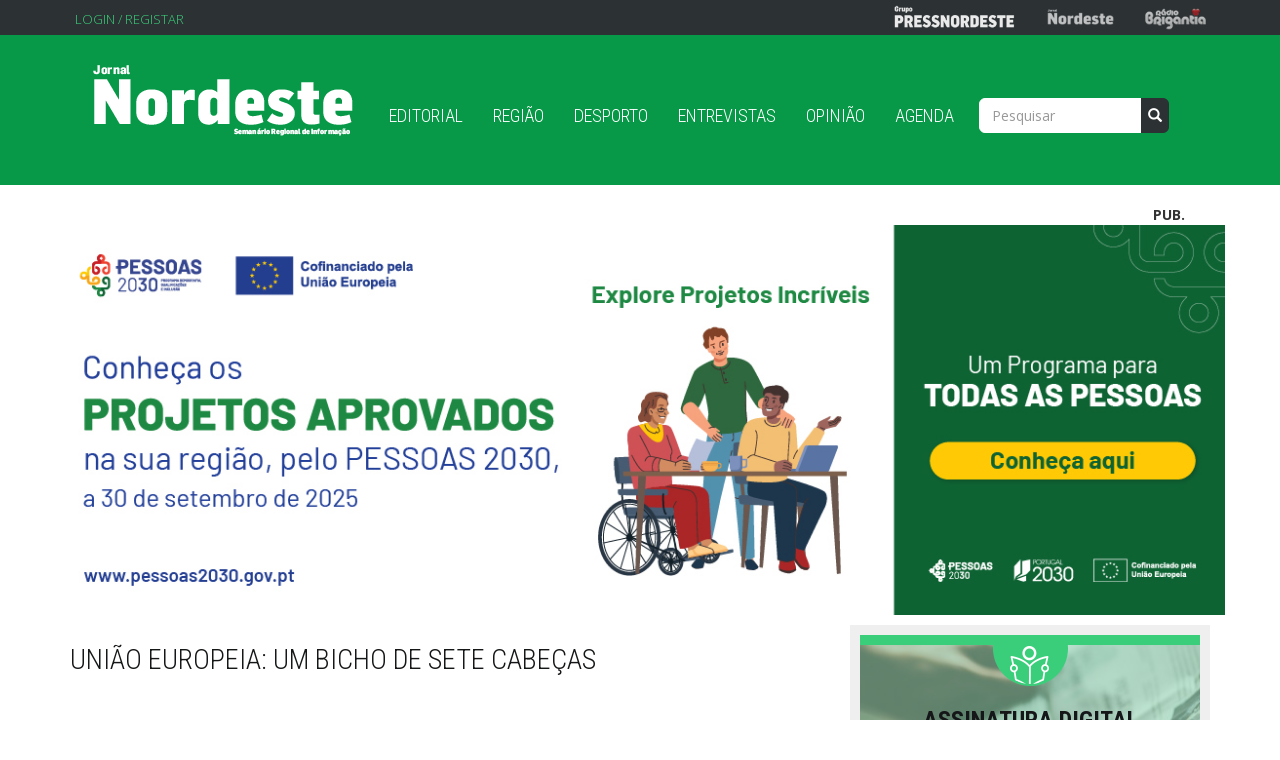

--- FILE ---
content_type: text/html; charset=utf-8
request_url: https://jornalnordeste.com/opiniao/uniao-europeia-um-bicho-de-sete-cabecas
body_size: 32789
content:
<!DOCTYPE html>
<html lang="pt-pt" dir="ltr"
  xmlns:fb="http://ogp.me/ns/fb#"
  xmlns:og="http://ogp.me/ns#"
  xmlns:article="http://ogp.me/ns/article#"
  xmlns:book="http://ogp.me/ns/book#"
  xmlns:profile="http://ogp.me/ns/profile#"
  xmlns:video="http://ogp.me/ns/video#"
  xmlns:product="http://ogp.me/ns/product#">
<head>
    

<!-- Google Tag Manager -->
<script>(function(w,d,s,l,i){w[l]=w[l]||[];w[l].push({'gtm.start':
new Date().getTime(),event:'gtm.js'});var f=d.getElementsByTagName(s)[0],
j=d.createElement(s),dl=l!='dataLayer'?'&l='+l:'';j.async=true;j.src=
'https://www.googletagmanager.com/gtm.js?id='+i+dl;f.parentNode.insertBefore(j,f);
})(window,document,'script','dataLayer','GTM-TBK3K6XJ');</script>
<!-- End Google Tag Manager -->

<!-- Hotjar Tracking Code for https://jornalnordeste.com/ -->
<script>
    (function(h,o,t,j,a,r){
        h.hj=h.hj||function(){(h.hj.q=h.hj.q||[]).push(arguments)};
        h._hjSettings={hjid:6381810,hjsv:6};
        a=o.getElementsByTagName('head')[0];
        r=o.createElement('script');r.async=1;
        r.src=t+h._hjSettings.hjid+j+h._hjSettings.hjsv;
        a.appendChild(r);
    })(window,document,'https://static.hotjar.com/c/hotjar-','.js?sv=');
</script>


  <link rel="profile" href="http://www.w3.org/1999/xhtml/vocab" />
  <meta charset="utf-8">
  <meta name="viewport" content="width=device-width, initial-scale=1.0">
  <meta http-equiv="Content-Type" content="text/html; charset=utf-8" />
<link rel="shortcut icon" href="https://jornalnordeste.com/sites/all/themes/evo_bootstrap/favicon.ico" type="image/vnd.microsoft.icon" />
<meta name="rating" content="general" />
<meta name="generator" content="Drupal 7 (https://www.drupal.org)" />
<link rel="canonical" href="https://jornalnordeste.com/opiniao/uniao-europeia-um-bicho-de-sete-cabecas" />
<link rel="shortlink" href="https://jornalnordeste.com/node/195240" />
<meta property="og:type" content="article" />
<meta property="og:url" content="https://jornalnordeste.com/opiniao/uniao-europeia-um-bicho-de-sete-cabecas" />
<meta property="og:title" content="União Europeia: um bicho de sete cabeças" />
<meta name="twitter:card" content="summary" />
<meta name="twitter:url" content="https://jornalnordeste.com/opiniao/uniao-europeia-um-bicho-de-sete-cabecas" />
<meta name="twitter:title" content="União Europeia: um bicho de sete cabeças" />
  <title>Cronica: [current-page:page-title] | [site:name]</title>
  <link type="text/css" rel="stylesheet" href="https://jornalnordeste.com/sites/default/files/css/css_lQaZfjVpwP_oGNqdtWCSpJT1EMqXdMiU84ekLLxQnc4.css" media="all" />
<link type="text/css" rel="stylesheet" href="https://jornalnordeste.com/sites/default/files/css/css_viMOpqjB0eRYPjeDXbIDvTC1mQLPYvd9pNJVktBPRiI.css" media="all" />
<link type="text/css" rel="stylesheet" href="https://fonts.googleapis.com/css?family=Merriweather:300,regular,700&amp;subset=latin" media="all" />
<link type="text/css" rel="stylesheet" href="https://fonts.googleapis.com/css?family=Merriweather+Sans:300,regular&amp;subset=latin" media="all" />
<link type="text/css" rel="stylesheet" href="https://fonts.googleapis.com/css?family=Open+Sans:300,regular&amp;subset=greek" media="all" />
<link type="text/css" rel="stylesheet" href="https://fonts.googleapis.com/css?family=Open+Sans+Condensed:300&amp;subset=greek" media="all" />
<link type="text/css" rel="stylesheet" href="https://fonts.googleapis.com/css?family=Oswald:300,regular,700&amp;subset=latin" media="all" />
<link type="text/css" rel="stylesheet" href="https://jornalnordeste.com/sites/default/files/css/css_A4eyUmhCcmxIpUd6_WnY7goYiaZ9nl8s421sGeDonvE.css" media="all" />
<link type="text/css" rel="stylesheet" href="https://jornalnordeste.com/sites/default/files/css/css_yFvu9Lk0hnHX4g1yF6Lzo92Js_LLlu1HM3NN-Ffd_LI.css" media="all" />
  <!-- HTML5 element support for IE6-8 -->
  <!--[if lt IE 9]>
    <script src="//html5shiv.googlecode.com/svn/trunk/html5.js"></script>
  <![endif]-->
  <script src="//ajax.googleapis.com/ajax/libs/jquery/1.7.2/jquery.min.js"></script>
<script>window.jQuery || document.write("<script src='/sites/all/modules/jquery_update/replace/jquery/1.7/jquery.min.js'>\x3C/script>")</script>
<script src="https://jornalnordeste.com/sites/default/files/js/js_Hfha9RCTNm8mqMDLXriIsKGMaghzs4ZaqJPLj2esi7s.js"></script>
<script src="https://jornalnordeste.com/sites/default/files/js/js_onbE0n0cQY6KTDQtHO_E27UBymFC-RuqypZZ6Zxez-o.js"></script>
<script src="https://jornalnordeste.com/sites/default/files/js/js_oYQw43wAjKdM3p6nU1hLDI3mDgL3UfCyqPsngNU6GnY.js"></script>
<script src="https://jornalnordeste.com/sites/default/files/js/js_1y9BcEYIzedB2CPWEeI5IfeuKJJuHt0x6mwUh5Lj5-o.js"></script>
<script>(function(i,s,o,g,r,a,m){i["GoogleAnalyticsObject"]=r;i[r]=i[r]||function(){(i[r].q=i[r].q||[]).push(arguments)},i[r].l=1*new Date();a=s.createElement(o),m=s.getElementsByTagName(o)[0];a.async=1;a.src=g;m.parentNode.insertBefore(a,m)})(window,document,"script","https://www.google-analytics.com/analytics.js","ga");ga("create", "UA-74900329-1", {"cookieDomain":"auto"});ga("send", "pageview");</script>
<script src="https://jornalnordeste.com/sites/default/files/js/js_kCfJah0_HeO5Ny4PsKCLs9ohpYxEiho_APhwl3t1zIs.js"></script>
<script>jQuery.extend(Drupal.settings, {"basePath":"\/","pathPrefix":"","setHasJsCookie":0,"ajaxPageState":{"theme":"evo_bootstrap","theme_token":"jzZnOjb8Z4xuu8gtkO98NUju2b-bFsQHR1QL520Kvno","js":{"sites\/all\/modules\/social_share_counter\/js\/ssc_main.js":1,"sites\/all\/modules\/social_share_counter\/js\/ssc_floating_navigation.js":1,"modules\/statistics\/statistics.js":1,"sites\/all\/themes\/bootstrap\/js\/bootstrap.js":1,"\/\/ajax.googleapis.com\/ajax\/libs\/jquery\/1.7.2\/jquery.min.js":1,"0":1,"misc\/jquery-extend-3.4.0.js":1,"misc\/jquery-html-prefilter-3.5.0-backport.js":1,"misc\/jquery.once.js":1,"misc\/drupal.js":1,"misc\/form-single-submit.js":1,"sites\/all\/modules\/media_colorbox\/media_colorbox.js":1,"public:\/\/languages\/pt-pt_Vycmv6byYDobu-nLDKAfFFsTeot0tIYVitqAEHQvPC4.js":1,"sites\/all\/libraries\/colorbox\/jquery.colorbox-min.js":1,"sites\/all\/modules\/colorbox\/js\/colorbox.js":1,"sites\/all\/modules\/colorbox\/styles\/default\/colorbox_style.js":1,"sites\/all\/modules\/colorbox\/js\/colorbox_load.js":1,"sites\/all\/modules\/colorbox\/js\/colorbox_inline.js":1,"sites\/all\/modules\/google_analytics\/googleanalytics.js":1,"1":1,"sites\/all\/themes\/evo_bootstrap\/bootstrap\/js\/affix.js":1,"sites\/all\/themes\/evo_bootstrap\/bootstrap\/js\/alert.js":1,"sites\/all\/themes\/evo_bootstrap\/bootstrap\/js\/button.js":1,"sites\/all\/themes\/evo_bootstrap\/bootstrap\/js\/carousel.js":1,"sites\/all\/themes\/evo_bootstrap\/bootstrap\/js\/collapse.js":1,"sites\/all\/themes\/evo_bootstrap\/bootstrap\/js\/dropdown.js":1,"sites\/all\/themes\/evo_bootstrap\/bootstrap\/js\/modal.js":1,"sites\/all\/themes\/evo_bootstrap\/bootstrap\/js\/tooltip.js":1,"sites\/all\/themes\/evo_bootstrap\/bootstrap\/js\/popover.js":1,"sites\/all\/themes\/evo_bootstrap\/bootstrap\/js\/scrollspy.js":1,"sites\/all\/themes\/evo_bootstrap\/bootstrap\/js\/tab.js":1,"sites\/all\/themes\/evo_bootstrap\/bootstrap\/js\/transition.js":1},"css":{"modules\/system\/system.base.css":1,"sites\/all\/modules\/date\/date_api\/date.css":1,"sites\/all\/modules\/date\/date_popup\/themes\/datepicker.1.7.css":1,"sites\/all\/modules\/date\/date_repeat_field\/date_repeat_field.css":1,"modules\/field\/theme\/field.css":1,"modules\/node\/node.css":1,"sites\/all\/modules\/views\/css\/views.css":1,"sites\/all\/modules\/ckeditor\/css\/ckeditor.css":1,"https:\/\/fonts.googleapis.com\/css?family=Merriweather:300,regular,700\u0026subset=latin":1,"https:\/\/fonts.googleapis.com\/css?family=Merriweather+Sans:300,regular\u0026subset=latin":1,"https:\/\/fonts.googleapis.com\/css?family=Open+Sans:300,regular\u0026subset=greek":1,"https:\/\/fonts.googleapis.com\/css?family=Open+Sans+Condensed:300\u0026subset=greek":1,"https:\/\/fonts.googleapis.com\/css?family=Oswald:300,regular,700\u0026subset=latin":1,"sites\/all\/modules\/colorbox\/styles\/default\/colorbox_style.css":1,"sites\/all\/modules\/ctools\/css\/ctools.css":1,"sites\/all\/modules\/panels\/css\/panels.css":1,"sites\/all\/modules\/social_share_counter\/css\/font-awesome.min.css":1,"sites\/all\/modules\/social_share_counter\/css\/ssc.css":1,"sites\/all\/themes\/evo_bootstrap\/css\/style.css":1,"sites\/all\/themes\/evo_bootstrap\/animate\/animate.min.css":1,"sites\/all\/themes\/evo_bootstrap\/animate\/animate.css":1,"public:\/\/google_fonts.css":1}},"colorbox":{"opacity":"0.85","current":"{current} of {total}","previous":"\u00ab Prev","next":"Next \u00bb","close":"Fechar","maxWidth":"98%","maxHeight":"98%","fixed":true,"mobiledetect":true,"mobiledevicewidth":"480px"},"better_exposed_filters":{"views":{"imagem_destaque_conteudos":{"displays":{"block":{"filters":[]}}},"publicidade_site":{"displays":{"block_5":{"filters":[]},"block_4":{"filters":[]},"block":{"filters":[]},"block_1":{"filters":[]},"block_2":{"filters":[]},"block_3":{"filters":[]},"block_6":{"filters":[]}}},"noticias_mais_vistas":{"displays":{"block":{"filters":[]}}},"destaque_noticias":{"displays":{"block_2":{"filters":[]}}},"agenda":{"displays":{"block":{"filters":[]}}},"olho_clinico":{"displays":{"block_1":{"filters":[]}}},"tio_jo_o":{"displays":{"block":{"filters":[]}}},"noticias_braganca":{"displays":{"block_1":{"filters":[]}}},"ultimas_cronicas":{"displays":{"block_1":{"filters":[]}}},"cronistas":{"displays":{"block":{"filters":[]}}}}},"SSC":{"share":"https:\/\/jornalnordeste.com\/social_share_counter\/share","page":"https:\/\/jornalnordeste.com\/opiniao\/uniao-europeia-um-bicho-de-sete-cabecas","isClean":1},"googleanalytics":{"trackOutbound":1,"trackMailto":1,"trackDownload":1,"trackDownloadExtensions":"7z|aac|arc|arj|asf|asx|avi|bin|csv|doc(x|m)?|dot(x|m)?|exe|flv|gif|gz|gzip|hqx|jar|jpe?g|js|mp(2|3|4|e?g)|mov(ie)?|msi|msp|pdf|phps|png|ppt(x|m)?|pot(x|m)?|pps(x|m)?|ppam|sld(x|m)?|thmx|qtm?|ra(m|r)?|sea|sit|tar|tgz|torrent|txt|wav|wma|wmv|wpd|xls(x|m|b)?|xlt(x|m)|xlam|xml|z|zip","trackColorbox":1},"urlIsAjaxTrusted":{"\/opiniao\/uniao-europeia-um-bicho-de-sete-cabecas":true},"statistics":{"data":{"nid":"195240"},"url":"\/modules\/statistics\/statistics.php"},"bootstrap":{"anchorsFix":1,"anchorsSmoothScrolling":1,"formHasError":1,"popoverEnabled":1,"popoverOptions":{"animation":1,"html":0,"placement":"right","selector":"","trigger":"click","triggerAutoclose":1,"title":"","content":"","delay":0,"container":"body"},"tooltipEnabled":1,"tooltipOptions":{"animation":1,"html":0,"placement":"auto left","selector":"","trigger":"hover focus","delay":0,"container":"body"}}});</script>
  <!-- Google tag (gtag.js) --> <script async src="https://www.googletagmanager.com/gtag/js?id=G-CZ4YJ8XX4M"></script> <script> window.dataLayer = window.dataLayer || []; function gtag(){dataLayer.push(arguments);} gtag('js', new Date()); gtag('config', 'G-CZ4YJ8XX4M'); </script>
</head>
<body
<!-- Google Tag Manager (noscript) -->
<noscript><iframe src="https://www.googletagmanager.com/ns.html?id=GTM-TBK3K6XJ"
height="0" width="0" style="display:none;visibility:hidden"></iframe></noscript>
<!-- End Google Tag Manager (noscript) -->

 class="html not-front not-logged-in one-sidebar sidebar-second page-node page-node- page-node-195240 node-type-opiniao">

<!--FACEBOOK COMMENTS-->
<div id="fb-root"></div>
<script>(function(d, s, id) {
  var js, fjs = d.getElementsByTagName(s)[0];
  if (d.getElementById(id)) return;
  js = d.createElement(s); js.id = id;
  js.src = "//connect.facebook.net/pt_PT/sdk.js#xfbml=1&version=v2.5&appId=596100963878804";
  fjs.parentNode.insertBefore(js, fjs);
}(document, 'script', 'facebook-jssdk'));</script>


  <div id="skip-link">
    <a href="#main-content" class="element-invisible element-focusable">Passar para o conteúdo principal</a>
  </div>
    <!--REGIAO PRESSNORDESTE-->
<div class="grupo">
  <div class="container">
      <div class="region region-grupo-press">
    <section id="block-block-15" class="block block-block clearfix">

      
  <p><img alt="" src="/images/top-press.png" style="height:25px; width:132px" />      <a href="https://jornalnordeste.com"><img alt="" src="/images/top-jornal.png" style="height:25px; width:73px" /></a>      <a href="https://www.brigantia.pt/" target="_blank"><img alt="" src="/images/top-brigantia.png" style="height:25px; width:69px" /></a></p>

</section>
<section id="block-system-user-menu" class="block block-system block-menu clearfix">

      
  <ul class="menu nav"><li class="first last leaf"><a href="/user" title="">Login / Registar</a></li>
</ul>
</section>
  </div>
  </div>
</div>
<!---->

<header id="navbar">


  <div class="container">
    <nav class="navbar navbar-default">
      <div class="container-fluid">
        <!-- Brand and toggle get grouped for better mobile display -->
        <div class="navbar-header">         
          <div class="">
                          <button type="button" class="navbar-toggle collapsed" data-toggle="collapse" data-target=".navbar-collapse" aria-expanded="false">
                <span class="sr-only">Toggle navigation</span>
                <span class="icon-bar"></span>
                <span class="icon-bar"></span>
                <span class="icon-bar"></span>
              </button>
                      </div>
          <div class="col-xs-10 col-sm-10 col-md-12">
            <a class="navbar-brand" href="/" title="Início">
              <img src="https://jornalnordeste.com/sites/all/themes/evo_bootstrap/logo.png" alt="Início" />
            </a>
          </div>
        </div>
        <!-- Collect the nav links, forms, and other content for toggling -->
                    <div class="collapse navbar-collapse" >
            <div class="nav navbar-nav">
                              <ul class="menu nav navbar-nav"><li class="first leaf"><a href="/editorial">Editorial</a></li>
<li class="leaf"><a href="/noticias-regiao">Região</a></li>
<li class="leaf"><a href="/noticias-desporto">Desporto</a></li>
<li class="leaf"><a href="/entrevistas" title="Entrevistas realizadas pelo Diário de Trás-os-Montes">Entrevistas</a></li>
<li class="leaf"><a href="/ultimas-opiniao">Opinião</a></li>
<li class="last leaf"><a href="/agenda">Agenda</a></li>
</ul>                                            <ul class="menu nav navbar-nav secondary"><li class="first last leaf"><a href="/user" title="">Login / Registar</a></li>
</ul>                                        </div>
            <div class="form-group">
              <form class="form-search content-search" action="/opiniao/uniao-europeia-um-bicho-de-sete-cabecas" method="post" id="search-block-form" accept-charset="UTF-8"><div><div>
      <h2 class="element-invisible">Formulário de pesquisa</h2>
    <div class="input-group"><input title="Introduza os termos pelos quais pretende pesquisar." placeholder="Pesquisar" class="form-control form-text" type="text" id="edit-search-block-form--2" name="search_block_form" value="" size="15" maxlength="128" /><span class="input-group-btn"><button type="submit" class="btn btn-primary"><span class="icon glyphicon glyphicon-search" aria-hidden="true"></span>
</button></span></div><div class="form-actions form-wrapper form-group" id="edit-actions"><button class="element-invisible btn btn-primary form-submit" type="submit" id="edit-submit" name="op" value="Pesquisar">Pesquisar</button>
</div><input type="hidden" name="form_build_id" value="form-Up7v-oOfZp7T3NlxMWq_9M-wkUwyjtFsw_hjUCWddaQ" />
<input type="hidden" name="form_id" value="search_block_form" />
</div>
</div></form>            </div>
          </div><!-- /.navbar-collapse -->
              </div><!-- /.container-fluid --> 
    </nav>
  </div>
</header>

<div class="main-container container">
  <div class="row">
    
    <div align="center">  <div class="region region-pub-premium">
    <section id="block-views-publicidade-site-block-5" class="block block-views clearfix">

      
  <div class="view view-publicidade-site view-id-publicidade_site view-display-id-block_5 view-dom-id-c337ce96109489a78868a83f1e19e3d1">
            <div class="view-header">
      <div align="right" style="margin-right: 40px;"><strong>PUB.</strong>
</div>    </div>
  
  
  
      <div class="view-content">
        <div class="views-row views-row-1 views-row-odd views-row-first views-row-last">
      
  <div class="views-field views-field-field-imagem">        <div class="field-content"><a href="https://pessoas2030.gov.pt/operacoes-aprovadas/?utm_source=regionais&amp;utm_medium=online&amp;utm_campaign=listaoperacoes300625&amp;utm_id=lo300625" target="_blank"><img class="img-responsive" src="https://jornalnordeste.com/sites/default/files/pessoas2030_campanha_lista_operacoes_regional_1200x400px.jpg" width="1200" height="400" alt="" /></a></div>  </div>  </div>
    </div>
  
  
  
  
  
  
</div>
</section>
  </div>
</div>

    <section class="col-xs-12 col-sm-12 col-md-8">
              <div class="highlighted jumbotron">  <div class="region region-highlighted">
    <section id="block-views-imagem-destaque-conteudos-block" class="block block-views clearfix">

      
  <div class="view view-imagem-destaque-conteudos view-id-imagem_destaque_conteudos view-display-id-block view-dom-id-c4c66436b21f5244b02148bce6b70afc">
        
  
  
      <div class="view-content">
        <div class="views-row views-row-1 views-row-odd views-row-first views-row-last">
      
  <div class="views-field views-field-field-imagem">        <div class="field-content"></div>  </div>  </div>
    </div>
  
  
  
  
  
  
</div>
</section>
  </div>
</div>
                  <a id="main-content"></a>
                    <h1>União Europeia: um bicho de sete cabeças</h1>
                                                          <div class="region region-content">
    <section id="block-system-main" class="block block-system clearfix">

      
  <article id="node-195240" class="node node-opiniao node-promoted clearfix">
    <div class="field field-name-body field-type-text-with-summary field-label-hidden"><div class="field-items"><div class="field-item even"><p>Volto ao tema “União” a propósito das recentes eleições para o Parlamento Europeu, cujos resultados apontam para a manutenção do já tradicional equilíbrio de forças parlamentares, confirmada que está a predominância do Partido Popular, que reforçou o número de mandatos de 176 para 186, incluindo os 7 eurodeputados eleitos pela AD, secundado pela Aliança dos Socialistas, que perdeu cinco mandatos, mas conserva 139, considerando os 8 eurodeputados eleitos pelo PS português. De salientar que estas duas maiores famílias políticas, que estiveram na origem da União, continuarão a ser as suas traves mestras, sem esquecer outras igualmente relevantes que reafirmam o seu europeísmo, como é o caso dos Liberais e dos Conservadores. Facto particularmente relevante se tivermos em conta a profunda crise político-militar desencadeada pela mão de Vladimir Putin, porque tudo leva a crer que a política da União de apoio à Ucrânia se irá manter e mesmo reforçar, designadamente com a sua integração na Comunidade. Ainda que a ascensão generalizada de partidos ditos de extrema direita, com realce para a vitória de Marine Le Pen, em França, esteja a causar forte “frisson” no que ao futuro da União diz respeito e também quanto ao desenrolar da guerra a leste. Certo é que os tão falados, quanto sinistros, pactos de partidos europeus de estrema direita com o Kremlin, terão passado à História ou deixado de ser relevantes no actual contexto, o mesmo se não dizendo da absurda subserviência comunista ao ditador moscovita. Não serão estas, portanto, as bombas atómicas com que Putin ameaça destruir a Europa. Tenha-se em conta, todavia, que as ideologias de direita ou de esquerda, não passam, hoje em dia, de litanias difusas, volúveis e moldáveis à realidade de cada país e à dramática conjuntura internacional. Com excepção da lendária coerência programática do PCP, claro está. Não será de admirar, por isso, repito, que o apoio político e militar da União Europeia à Ucrânia venha a ser reforçado, também por via de Estados-membros em que a estrema direita é poder. Certo é que a União Europeia continua a ser um bicho de sete cabeças, considerando os desafios que enfrenta e a complexidade das instituições que a compõem. Sete (7) são os seus órgãos supranacionais, que convém aqui lembrar: o Parlamento, o Conselho Europeu, a Comissão, o Conselho da União, o Banco Central, o Tribunal de Justiça e o Tribunal de Contas. Sete (7) são as famílias políticas com assento no Parlamento Europeu que emanam dos actuais vinte e sete (27) Estados-Membros. Vinte e quatro (24) são as línguas oficiais. Notável é a consagrada linha de rumo europeísta, pragmática e consensual. Encorajantes são os avanços alcançados, contra ventos e marés. Duas questões maiores contudo, em meu entender, estiveram em causa, subliminarmente, nas recentes eleições para o Parlamento Europeu, a única instituição da União Europeia eleita por voto directo: a Democracia e a sobrevivência da União, ela própria. Matérias que não podem ser separadas porquanto a União não é viável sem Democracia, ainda que o contrário, Democracia sem União, o seja como já o foi no passado. Assim se compreende, portanto, que a União imponha a Democracia a todos os estados aderentes, o que explica que a Turquia seja candidata há trinta anos, sem sucesso. Havemos de concluir que os europeus podem ficar confiantes e esperançosos porque a União aparenta estar bem e recomendar-se, com a Democracia a reganhar forças para se alargar e aperfeiçoar. Por mais que o senhor Putin e outros ditadores domésticos esbracejem e gritem impropérios. Cabe aqui esclarecer, portanto, que forças é que, na verdade, atacam ou defendem a Democracia e que, por reflexo, são a favor ou contra a União. Contra, em Portugal, não são muitas, felizmente, nem se coíbem de o declarar. São as mesmas que, embora se declarem, hoje, defensoras intransigentes da Democracia, apontam para outro figurino, o delas, que, como é sabido, só produziu miséria e morte por esse mundo fora. Tiveram, mais uma vez, a devida resposta dos eleitores, bem expressa nos resultados eleitorais. São partidos que olham para o famigerado Putin com simpatia e cujos militantes continuam a ter um martelo no cérebro e uma foice no coração. E que ignoram que a União tem sido fonte de riqueza, liberdade e humanismo por mais crises e problemas que enfrente. Não obstante, o número de inimigos da Democra- cia ser mais alargado, à esquerda e à direita. São todos aqueles que subvertem a Justiça, que corrompem o Estado e se servem dos partidos para projectos espúrios. Certo é que a Democracia se defende a si própria quando se alimenta das mais genuínas liberdades, assenta num Estado de Direito forte e numa Justiça eficaz. Só por esta via o europeísmo triunfará.</p>
</div></div></div><div class="field field-name-field-cronista field-type-taxonomy-term-reference field-label-hidden"><div class="field-items"><div class="field-item even">Henrique Pedro</div></div></div><aside class="ssc-container">
    <div class="sharebox" data-url="https://jornalnordeste.com/opiniao/uniao-europeia-um-bicho-de-sete-cabecas" data-text="Cronica: [current-page:page-title] | [site:name]">
      <div class="count">
        <div class="counts">0</div>
        <span class="sharetext">Partilhar</span>
      </div>
      <div class="share-button-wrapper">
      <a href="javascript:;" class="csbuttons" data-type="facebook" data-count="true">
        <span class="fa-facebook-square">
          <span	class="expanded-text">Partilhar no Facebook</span>
          <span	class="alt-text-facebook">Share</span>
        </span>
      </a>
      <a href="javascript:;" class="csbuttons" data-type="twitter" data-txt="Cronica: [current-page:page-title] | [site:name]" data-via="Jornal Nordeste" data-count="true">
        <span class="fa-twitter">
          <span class="expanded-text-twitter">Partilhar no Twitter</span>
          <span	class="alt-text-tweet">Tweet</span>
        </span>
      </a>
      <a href="javascript:;" style="display:none;" class="csbuttons" data-type="whatsapp" data-txt="Cronica: [current-page:page-title] | [site:name]" data-via="Jornal Nordeste" data-count="true">
        <span class="fa-whatsapp">
          <span class="expanded-text-whatsapp">Share</span>
          <span	class="alt-text-whatsapp">Share</span>
        </span>
      </a>
      <div class="secondary">
        <a href="javascript:;" class="csbuttons" data-type="google" data-count="true">
          <span class="fa-google-plus "></span>
        </a>
        <a href="javascript:;" class="csbuttons" data-type="linkedin" data-txt="Cronica: [current-page:page-title] | [site:name]" data-count="true">
          <span class="fa-linkedin-square "></span>
        </a>
        <a href="javascript:;" class="csbuttons" data-type="stumbleupon" data-txt="Cronica: [current-page:page-title] | [site:name]" data-count="true">
          <span class="fa-stumbleupon "></span>
        </a>
        <a href="javascript:;" class="csbuttons" data-type="pinterest" data-txt="Cronica: [current-page:page-title] | [site:name]" data-count="true">
          <span class="fa-pinterest "></span>
        </a>
        <a class="switch2" href="javascript:;"></a>
      </div>
      <a class="switch" href="javascript:;"></a>
      </div>
    </div>
</aside>    <footer>
        
    <!--FACEBOOK COMMENTS-->
        <div class="fb-comments" data-href="https://www.jornalnordeste.com/opiniao/uniao-europeia-um-bicho-de-sete-cabecas" data-width="100%" data-numposts="5"></div>

    
  </footer>
    </article>

</section>
  </div>
    </section>

    <!--REGIAO SIDEBAR - REDES SOCIAIS / PESQUISA / PUBLICIDADE / REGISTAR-->
          <aside class="col-xs-12 col-sm-12 col-md-4" role="complementary">
          <div align="center">
          <div class="region region-sidebar-second">
    <section id="block-block-14" class="block block-block clearfix">

      
  <p class="rtecenter"><img alt="" src="http://jornalnordeste.com/images/assinar.png" style="height:52px; width:75px" /></p>
<h2 class="rtecenter">ASSINATURA DIGITAL</h2>
<p>Consulta das notícias com o mesmo conteúdo das edições impressas em papel mas em formato digital, no seu computador, tablet ou smartphone.</p>
<p class="rtecenter"><a href="../user/register">ASSINAR JÁ!</a></p>

</section>
<section id="block-block-18" class="block block-block clearfix">

      
  <p class="rtecenter"><a href="https://www.jornalnordeste.com/suplementos"><img alt="Suplementos" src="http://jornalnordeste.com/images/suplementos.jpg" style="border-style:solid; border-width:0px; height:90px; width:220px" /></a></p>

</section>
<section id="block-views-noticias-mais-vistas-block" class="block block-views clearfix">

        <h2 class="block-title">Mais Vistas</h2>
    
  <div class="view view-noticias-mais-vistas view-id-noticias_mais_vistas view-display-id-block view-dom-id-7ca284bb6a6d2b418f0b1cf03cdc8145">
        
  
  
      <div class="view-content">
        <div class="views-row views-row-1 views-row-odd views-row-first">
      
  <div class="views-field views-field-title">        <span class="field-content"><a href="/node/196076">Isabel Ferreira toma posse e promete “novo futuro” para Bragança com foco na inovação e na criatividade</a></span>  </div>  </div>
  <div class="views-row views-row-2 views-row-even">
      
  <div class="views-field views-field-title">        <span class="field-content"><a href="/node/196073">Seca encolhe castanhas, mas produtores não desanimam: “Pode não ser um ano excelente, mas será um ano aceitável para quem vive da castanha”</a></span>  </div>  </div>
  <div class="views-row views-row-3 views-row-odd">
      
  <div class="views-field views-field-title">        <span class="field-content"><a href="/node/196075">Movimento UIVO alerta para mina de volfrâmio junto a Vinhais e denuncia ausência de avaliação ambiental transfronteiriça</a></span>  </div>  </div>
  <div class="views-row views-row-4 views-row-even">
      
  <div class="views-field views-field-title">        <span class="field-content"><a href="/node/196081">Ataque de Lobo mata desta vez um bezerro recém-nascido em aldeia de Miranda do Douro</a></span>  </div>  </div>
  <div class="views-row views-row-5 views-row-odd">
      
  <div class="views-field views-field-title">        <span class="field-content"><a href="/node/196082">Ministério Público dá razão às autarquias transmontanas na cobrança dos impostos das barragens do douro</a></span>  </div>  </div>
  <div class="views-row views-row-6 views-row-even views-row-last">
      
  <div class="views-field views-field-title">        <span class="field-content"><a href="/node/196080">Cogumelos estão atrasados, mas últimas chuvas devem ajudar a maior produção</a></span>  </div>  </div>
    </div>
  
  
  
  
  
  
</div>
</section>
  </div>
        </div>
      </aside>  <!-- /#sidebar-second -->
    
  </div>
</div>

<div align="center">
</div>

  <footer class="footer">
    <div class="container">
      <div class="col-xs-12 col-sm-12 col-md-4 col-lg-4">  <div class="region region-footer-1">
    <section id="block-block-5" class="block block-block clearfix">

        <h2 class="block-title"> </h2>
    
  <p><img alt="" src="http://jornalnordeste.com/images/logo_footer.png" style="width: 150px; height: 45px;" /></p>
<p>© Jornal Nordeste</p>
<p><span class="pequeno">Proibida qualquer cópia não previamente autorizada.</span></p>

</section>
<section id="block-block-6" class="block block-block clearfix">

      
  <a class="facebook itl-tooltip" data-placement="bottom" title="Facebook" href="https://www.facebook.com/Nordeste-448621221989523/?fref=ts"><i class="fa fa-facebook"></i></a> 
<a href="http://jornalnordeste.com/rss.xml"><img src="http://www.w3schools.com/xml/pic_rss.gif" width="36" height="14"></a>


</section>
  </div>
</div>
      <div class="col-xs-12 col-sm-12 col-md-2 col-lg-2">  <div class="region region-footer-2">
    <section id="block-block-12" class="block block-block clearfix">

        <h2 class="block-title"> </h2>
    
  <p>Avª Sá Carneiro, Nº 155<br/>
Edifício Celas, sub-cave, Lojas H/I<br/>
5300-252 Bragança</p>

</section>
  </div>
</div>
      <div class="col-xs-12 col-sm-12 col-md-2 col-lg-2">  <div class="region region-footer-3">
    <section id="block-block-13" class="block block-block clearfix">

        <h2 class="block-title"> </h2>
    
  <p>Telefone: 273 300 500<br />
	Email: <a href="mailto:geral.jornalnordeste@gmail.com?subject=Email Site Jornal Nordeste">geral.jornalnordeste@gmail.com</a></p>

</section>
  </div>
</div>
      <div class="col-xs-12 col-sm-12 col-md-2 col-lg-2">  <div class="region region-footer-4">
    <section id="block-block-7" class="block block-block clearfix">

        <h2 class="block-title"> </h2>
    
  <ul>     
<li><a href="../capas-edicoes">Capas das Edições</a></li>     
<li><a href="../tio-joao">Tio João </a> </li>     
<li><a href="../olho-clinico">Olho Clínico </a> </li>  
<li><a href="../agenda">Agenda Cultural </a> </li>  
<li><a href="../ficha-tecnica">Ficha Técnica </a> </li>    
<li><a href="../estatuto-editorial">Estatuto Editorial </a> </li> 
<li><a href="../missao-visao-e-valores">Missão, Visão e Valores </a> </li>    
<li><a href="../publicidade">Publicidade </a> </li> 
<li><a href="../contatos">Contactos </a> </li>     
</ul>  
</section>
  </div>
</div>
      <div class="col-xs-12 col-sm-12 col-md-2 col-lg-2"></div>
      <div class="col-xs-12 col-sm-12 col-md-12 col-lg-12">  <div class="region region-powered-by">
    <section id="block-block-11" class="block block-block clearfix">

      
  <p class="rtecenter"><a href="https://www.evolvenet.pt" target="_blank"><img alt="Power by EvolveNet" src="https://www.evolvenet.pt/_logo/logo_branco.png" /></a></p>

</section>
  </div>
</div>
    </div>
    
  </footer>
  <script src="https://jornalnordeste.com/sites/all/modules/social_share_counter/js/ssc_main.js?1763527718"></script>
<script src="https://jornalnordeste.com/sites/all/modules/social_share_counter/js/ssc_floating_navigation.js?1763527718"></script>
<script src="https://jornalnordeste.com/sites/default/files/js/js_VU7P4CTgUZdF2SyFko5LLAg9ZK0OSVjXVaAFnTLgVt0.js"></script>
<script src="https://jornalnordeste.com/sites/default/files/js/js_FbpwIZNwgzwEuuL4Q2HOM07BOSCY5LxL_gwSK4ohQBM.js"></script>
</body>
</html>


--- FILE ---
content_type: text/css
request_url: https://jornalnordeste.com/sites/default/files/css/css_A4eyUmhCcmxIpUd6_WnY7goYiaZ9nl8s421sGeDonvE.css
body_size: 3023
content:
#colorbox,#cboxOverlay,#cboxWrapper{position:absolute;top:0;left:0;z-index:9999;overflow:hidden;}#cboxOverlay{position:fixed;width:100%;height:100%;}#cboxMiddleLeft,#cboxBottomLeft{clear:left;}#cboxContent{position:relative;}#cboxLoadedContent{overflow:auto;-webkit-overflow-scrolling:touch;}#cboxTitle{margin:0;}#cboxLoadingOverlay,#cboxLoadingGraphic{position:absolute;top:0;left:0;width:100%;height:100%;}#cboxPrevious,#cboxNext,#cboxClose,#cboxSlideshow{border:0;padding:0;margin:0;overflow:visible;width:auto;background:none;cursor:pointer;}#cboxPrevious:active,#cboxNext:active,#cboxClose:active,#cboxSlideshow:active{outline:0;}.cboxPhoto{float:left;margin:auto;border:0;display:block;max-width:none;}.cboxIframe{width:100%;height:100%;display:block;border:0;}#colorbox,#cboxContent,#cboxLoadedContent{-moz-box-sizing:content-box;-webkit-box-sizing:content-box;box-sizing:content-box;}#cboxOverlay{background:#000;}#colorbox{outline:0;}#cboxWrapper{background:#fff;-moz-border-radius:5px;-webkit-border-radius:5px;border-radius:5px;}#cboxTopLeft{width:15px;height:15px;}#cboxTopCenter{height:15px;}#cboxTopRight{width:15px;height:15px;}#cboxBottomLeft{width:15px;height:10px;}#cboxBottomCenter{height:10px;}#cboxBottomRight{width:15px;height:10px;}#cboxMiddleLeft{width:15px;}#cboxMiddleRight{width:15px;}#cboxContent{background:#fff;overflow:hidden;}#cboxError{padding:50px;border:1px solid #ccc;}#cboxLoadedContent{margin-bottom:28px;}#cboxTitle{position:absolute;background:rgba(255,255,255,0.7);bottom:28px;left:0;color:#535353;width:100%;padding:4px 6px;-moz-box-sizing:border-box;-webkit-box-sizing:border-box;box-sizing:border-box;}#cboxCurrent{position:absolute;bottom:4px;left:60px;color:#949494;}.cboxSlideshow_on #cboxSlideshow{position:absolute;bottom:0px;right:30px;background:url(/sites/all/modules/colorbox/styles/default/images/controls.png) no-repeat -75px -50px;width:25px;height:25px;text-indent:-9999px;}.cboxSlideshow_on #cboxSlideshow:hover{background-position:-101px -50px;}.cboxSlideshow_off #cboxSlideshow{position:absolute;bottom:0px;right:30px;background:url(/sites/all/modules/colorbox/styles/default/images/controls.png) no-repeat -25px -50px;width:25px;height:25px;text-indent:-9999px;}.cboxSlideshow_off #cboxSlideshow:hover{background-position:-49px -50px;}#cboxPrevious{position:absolute;bottom:0;left:0;background:url(/sites/all/modules/colorbox/styles/default/images/controls.png) no-repeat -75px 0px;width:25px;height:25px;text-indent:-9999px;}#cboxPrevious:hover{background-position:-75px -25px;}#cboxNext{position:absolute;bottom:0;left:27px;background:url(/sites/all/modules/colorbox/styles/default/images/controls.png) no-repeat -50px 0px;width:25px;height:25px;text-indent:-9999px;}#cboxNext:hover{background-position:-50px -25px;}#cboxLoadingOverlay{background:#fff;}#cboxLoadingGraphic{background:url(/sites/all/modules/colorbox/styles/default/images/loading_animation.gif) no-repeat center center;}#cboxClose{position:absolute;bottom:0;right:0;background:url(/sites/all/modules/colorbox/styles/default/images/controls.png) no-repeat -25px 0px;width:25px;height:25px;text-indent:-9999px;}#cboxClose:hover{background-position:-25px -25px;}
.ctools-locked{color:red;border:1px solid red;padding:1em;}.ctools-owns-lock{background:#ffffdd none repeat scroll 0 0;border:1px solid #f0c020;padding:1em;}a.ctools-ajaxing,input.ctools-ajaxing,button.ctools-ajaxing,select.ctools-ajaxing{padding-right:18px !important;background:url(/sites/all/modules/ctools/images/status-active.gif) right center no-repeat;}div.ctools-ajaxing{float:left;width:18px;background:url(/sites/all/modules/ctools/images/status-active.gif) center center no-repeat;}
div.panel-pane div.admin-links{font-size:xx-small;margin-right:1em;}div.panel-pane div.admin-links li a{color:#ccc;}div.panel-pane div.admin-links li{padding-bottom:2px;background:white;z-index:201;}div.panel-pane div.admin-links:hover a,div.panel-pane div.admin-links-hover a{color:#000;}div.panel-pane div.admin-links a:before{content:"[";}div.panel-pane div.admin-links a:after{content:"]";}div.panel-pane div.panel-hide{display:none;}div.panel-pane div.panel-hide-hover,div.panel-pane:hover div.panel-hide{display:block;position:absolute;z-index:200;margin-top:-1.5em;}div.panel-pane div.feed a{float:right;}
@font-face{font-family:FontAwesome;src:url(/sites/all/modules/social_share_counter/fonts/fontawesome-webfont.eot?v=4.2.0);src:url(/sites/all/modules/social_share_counter/fonts/fontawesome-webfont.eot?#iefix&v=4.2.0) format('embedded-opentype'),url(/sites/all/modules/social_share_counter/fonts/fontawesome-webfont.woff?v=4.2.0) format('woff'),url(/sites/all/modules/social_share_counter/fonts/fontawesome-webfont.ttf?v=4.2.0) format('truetype'),url(/sites/all/modules/social_share_counter/fonts/fontawesome-webfont.svg?v=4.2.0#fontawesomeregular) format('svg');font-weight:400;font-style:normal}.fa{display:inline-block;font:normal normal normal 14px/1 FontAwesome;font-size:inherit;text-rendering:auto;-webkit-font-smoothing:antialiased;-moz-osx-font-smoothing:grayscale}.fa-lg{font-size:1.33333333em;line-height:.75em;vertical-align:-15%}.fa-2x{font-size:2em}.fa-3x{font-size:3em}.fa-4x{font-size:4em}.fa-5x{font-size:5em}.fa-fw{width:1.28571429em;text-align:center}.fa-ul{padding-left:0;margin-left:2.14285714em;list-style-type:none}.fa-ul>li{position:relative}.fa-li{position:absolute;left:-2.14285714em;width:2.14285714em;top:.14285714em;text-align:center}.fa-li.fa-lg{left:-1.85714286em}.fa-border{padding:.2em .25em .15em;border:.08em solid #eee;border-radius:.1em}.pull-right{float:right}.pull-left{float:left}.fa.pull-left{margin-right:.3em}.fa.pull-right{margin-left:.3em}.fa-spin{-webkit-animation:fa-spin 2s infinite linear;animation:fa-spin 2s infinite linear}@-webkit-keyframes fa-spin{0%{-webkit-transform:rotate(0deg);transform:rotate(0deg)}100%{-webkit-transform:rotate(359deg);transform:rotate(359deg)}}@keyframes fa-spin{0%{-webkit-transform:rotate(0deg);transform:rotate(0deg)}100%{-webkit-transform:rotate(359deg);transform:rotate(359deg)}}.fa-rotate-90{filter:progid:DXImageTransform.Microsoft.BasicImage(rotation=1);-webkit-transform:rotate(90deg);-ms-transform:rotate(90deg);transform:rotate(90deg)}.fa-rotate-180{filter:progid:DXImageTransform.Microsoft.BasicImage(rotation=2);-webkit-transform:rotate(180deg);-ms-transform:rotate(180deg);transform:rotate(180deg)}.fa-rotate-270{filter:progid:DXImageTransform.Microsoft.BasicImage(rotation=3);-webkit-transform:rotate(270deg);-ms-transform:rotate(270deg);transform:rotate(270deg)}.fa-flip-horizontal{filter:progid:DXImageTransform.Microsoft.BasicImage(rotation=0,mirror=1);-webkit-transform:scale(-1,1);-ms-transform:scale(-1,1);transform:scale(-1,1)}.fa-flip-vertical{filter:progid:DXImageTransform.Microsoft.BasicImage(rotation=2,mirror=1);-webkit-transform:scale(1,-1);-ms-transform:scale(1,-1);transform:scale(1,-1)}:root .fa-flip-horizontal,:root .fa-flip-vertical,:root .fa-rotate-180,:root .fa-rotate-270,:root .fa-rotate-90{filter:none}.fa-stack{position:relative;display:inline-block;width:2em;height:2em;line-height:2em;vertical-align:middle}.fa-stack-1x,.fa-stack-2x{position:absolute;left:0;width:100%;text-align:center}.fa-stack-1x{line-height:inherit}.fa-stack-2x{font-size:2em}.fa-inverse{color:#fff}.fa-twitter:before{content:"\f099"}.fa-twitter-square:before{content:"\f081"}.fa-facebook:before{content:"\f09a"}.fa-facebook-square:before{content:"\f09a"}.fa-pinterest:before{content:"\f0d2"}.fa-pinterest-square:before{content:"\f0d3"}.fa-google-plus-square:before{content:"\f0d4"}.fa-google-plus:before{content:"\f0d5"}.fa-stumbleupon:before{content:"\f1a4"}.fa-linkedin-square:before{content:"\f08c"}.fa-linkedin:before{content:"\f0e1"}.fa-plus:before{content:"\f067"}.fa-minus:before{content:"\f068"}
.ssc-container{height:auto;width:100%;}.ssc-sticky{left:0;position:fixed;top:0;}.ssc-sticky .count{line-height:20px !important;}.ssc-container a{text-decoration:none !important;}.shareme-fixed{background:none repeat scroll 0 0 #fff;box-shadow:#ccc 0px 0px 12px;text-align:center;z-index:1;}.shareme-relative{background:none;position:relative;top:0;}.ssc-container .secondary{position:relative;display:none;}.sharetext{font-size:11px;font-family:Arial,sans-serif;color:#8A8C8E;display:block;padding-bottom:0px;padding-top:7px;}.shareme-fixed .sharetext{padding:0;}.ssc-container .count{display:inline-table;padding-bottom:0px;font-size:30px;font-weight:bold;font-family:Helvetica Neue,Helvetica,Arial,sans-serif;color:#7FC04C;border:#FFF solid 0px;text-align:center;margin-right:10px;margin-top:10px;line-height:13px;}.ssc-container .share-button-wrapper{display:inline-block;}.ssc-container .switch:before,.ssc-container .switch2:before{font-family:FontAwesome;font-style:normal;font-weight:normal;position:relative;-webkit-user-select:none;-moz-user-select:none;-ms-user-select:none;display:inline-block;font-size:20px;margin-right:3px;margin-bottom:3px;margin-left:4px;cursor:pointer;background-color:#C5C5C5;color:#FFFFFF;width:42px;height:36px;line-height:35px;text-align:center;border-radius:2px;}.ssc-container .switch:before{content:"\f067";}.ssc-container .switch2:before{content:"\f068";}.fa-facebook-square{content:"\f09a";background-color:#2d609b;width:auto;}.fa-facebook-square:hover,.expanded-text:hover{background-color:#244872;}.ssc-container .fa-facebook-square,.ssc-container .fa-twitter,.ssc-container .fa-linkedin-square,.ssc-container .fa-pinterest,.ssc-container .fa-google-plus,.ssc-container .fa-stumbleupon,.ssc-container .fa-rss,.ssc-container .fa-whatsapp{font-family:FontAwesome;font-style:normal;font-weight:bold;font-size:20px;position:relative;-webkit-user-select:none;-moz-user-select:none;-ms-user-select:none;display:inline-block;margin-right:2px;margin-bottom:3px;margin-left:2px;cursor:pointer;color:#FFFFFF;height:36px;line-height:35px;text-align:center;border-radius:2px;text-rendering:auto;-webkit-font-smoothing:antialiased;-moz-osx-font-smoothing:grayscale;transform:translate(0,0);padding:0 4px;}.ssc-container .expanded-text{font-size:11px;font-family:"Helvetica Neue",Helvetica,Arial,sans-serif;display:inline;color:white;height:30px;text-align:center;text-rendering:optimizeLegibility;vertical-align:middle;}.ssc-container .fa-twitter{content:"\f099";background-color:#00c3f3;}.ssc-container .fa-twitter:hover,.ssc-container .expanded-text-twitter:hover{background-color:#0eaad6;}.ssc-container .expanded-text-twitter,.ssc-container .expanded-text-whatsapp{display:inline;font-family:"Helvetica Neue",Helvetica,Arial,sans-serif;font-size:11px;color:white;height:30px;text-align:center;text-rendering:optimizeLegibility;vertical-align:middle;}.fa-whatsapp::before{content:"\f232";}.ssc-container .fa-whatsapp{content:"\f232";background-color:#7FC04C;width:56px;}.ssc-container .alt-text-tweet{display:none;}.ssc-container .alt-text-facebook{display:none;}.ssc-container .alt-text-whatsapp{display:none;}.ssc-container .fa-linkedin-square{content:"\f08c";background-color:#257BBA;width:42px;}.ssc-container .fa-linkedin-square:hover{background-color:#005983;}.ssc-container .fa-pinterest{content:"\f0d2";background-color:#ca212a;width:42px;}.ssc-container .fa-pinterest:hover{background-color:#8a1119;}.ssc-container .fa-google-plus{content:"\f0d5";background-color:#e93f2e;width:42px;}.ssc-container .fa-google-plus:hover{background-color:#ce2616;}.ssc-container .fa-stumbleupon{content:"\f1a4";background-color:#ff4e2e;width:42px;}.ssc-container .fa-stumbleupon:hover{background-color:#BC3A1C;}.ssc-container .fa-rss{background-color:#FD9F13;width:42px;}.ssc-container .fa-rss:before{content:"\f09e";}.ssc-container .fa-rss:hover{background-color:#f39524;}@media all and (max-width:778px){.shareme-fixed{padding:12px 0 5px 10px;}.alt-text-tweet{font-family:"Helvetica Neue",Helvetica,Arial,sans-serif;font-size:12px;display:inline !important;color:white;height:30px;text-align:center;padding-left:5px;padding-right:5px;}.alt-text-facebook{font-family:"Helvetica Neue",Helvetica,Arial,sans-serif;display:inline !important;color:white;height:30px;font-size:12px;text-align:center;padding-left:5px;}.expanded-text{display:none !important;}.expanded-text-twitter{display:none !important;}}@media screen and (max-width:480px){.ssc-container .fa-facebook-square,.ssc-container .fa-twitter,.ssc-container .fa-linkedin-square,.ssc-container .fa-pinterest,.ssc-container .fa-google-plus,.ssc-container .fa-stumbleupon,.ssc-container .fa-rss,.ssc-container .fa-whatsapp{width:40px;margin-left:0px;margin-right:0px;height:36px;}.ssc-container .alt-text-tweet{display:none;}.ssc-container .expanded-text-twitter{display:none;}.ssc-container .alt-text-facebook{display:none;}.ssc-container .expanded-text{display:none;}.ssc-container .alt-text-whatsapp{display:none;}.ssc-container .expanded-text-whatsapp{display:none;}.ssc-container .count,.ssc-container .switch,.ssc-container .switch2{display:none !important;}.ssc-container .secondary{display:inline-block !important;}.shareme-fixed{padding:12px 0 5px 10px;}.ssc-container a{display:inline-flex;}}.ssc-follow-box-wrapper span{width:42px;}.ssc-follow-box-wrapper a{text-decoration:none !important;}


--- FILE ---
content_type: text/plain
request_url: https://www.google-analytics.com/j/collect?v=1&_v=j102&a=1491828065&t=pageview&_s=1&dl=https%3A%2F%2Fjornalnordeste.com%2Fopiniao%2Funiao-europeia-um-bicho-de-sete-cabecas&ul=en-us%40posix&dt=Cronica%3A%20%5Bcurrent-page%3Apage-title%5D%20%7C%20%5Bsite%3Aname%5D&sr=1280x720&vp=1280x720&_u=IEBAAEABAAAAACAAI~&jid=2018091459&gjid=869782055&cid=547125879.1763527721&tid=UA-74900329-1&_gid=1232577570.1763527721&_r=1&_slc=1&z=829210285
body_size: -451
content:
2,cG-6XDY8K3CFB